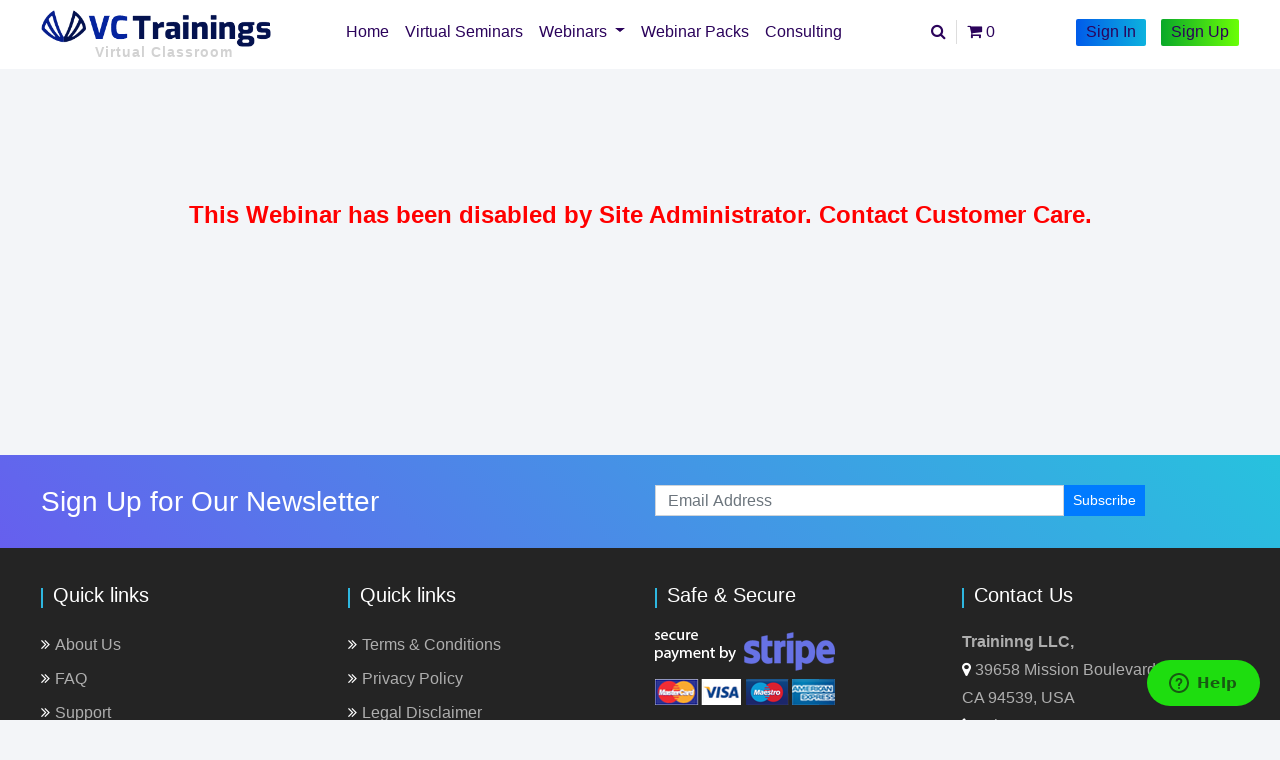

--- FILE ---
content_type: text/html;charset=UTF-8
request_url: https://vctrainings.com/webinar/the-transfer-of-validated-methods/20913LIVE
body_size: 10615
content:
<!DOCTYPE html>
<html lang="en">
<head>
<meta charset="utf-8">
<meta http-equiv="X-UA-Compatible" content="IE=edge">
<meta name="viewport" content="width=device-width, initial-scale=1">
<meta name="google-site-verification" content="gMqkpkWaOp-dDAQUdvJNNNfJGCAOYFpkpmGarI-Td-k" />
<title> The Transfer of Validated Methods</title>
<meta name="description" content="This webinar will discuss the best practices for the transfer of validated methods including statistics of analytical methods, how to define universal methods, how to make the method operation uniform, training issues, and the use of transferring methods."/>
<meta name="keywords" content=""/>
<link rel="shortcut icon" href="/images/compliance/animated_favicon.gif" />
<script src="/images/js/min-jquery.js"></script> <script src="/images/js/popper.min.js"></script> <script src="/images/js/gcpJS.js"></script> <script type="text/javascript" src="/images/newJs.js"></script>
<link rel="stylesheet" href="/images/css/stylesheet.css"><link rel="stylesheet" href="/images/css/fontawesome-all.min.css" crossorigin="anonymous"><script src="/images/js/fontawesome-fonts.js"></script>
<!--[if gte IE 9]><link href="/images/css/gcp-ie9.css" rel="stylesheet"> <script src="/images/js/min-jquery.js"></script> <script src="/images/js/popper.min.js"></script> <script src="/images/js/gcpJS.js"></script> <![endif]-->
<!--[if lte IE 8]><link href="/images/css/gcp-ie8.css" rel="stylesheet"> <script src="/images/js/min-jquery.js"></script> <script src="/images/js/bootstrap-ie8.js"></script> <script src="/images/js/gcp-ie.js"></script><![endif]-->
<!--[if gte IE 9]><script type="text/javascript">document.createElement('header');document.createElement('nav');document.createElement('section');document.createElement('article');document.createElement('aside');document.createElement('footer');document.createElement('video');</script><![endif]-->
<!--[if lte IE 8]><script type="text/javascript">document.createElement('header');document.createElement('nav');document.createElement('section');document.createElement('article');document.createElement('aside');document.createElement('footer');document.createElement('video');</script><![endif]-->
<!-- Global site tag (gtag.js) - Google Analytics -->
<script async src="https://www.googletagmanager.com/gtag/js?id=G-S7B6L4SJE0"></script>
<script>
window.dataLayer = window.dataLayer || [];
function gtag(){dataLayer.push(arguments);}
gtag('js', new Date());
gtag('config', 'G-S7B6L4SJE0');
</script>
<!-- Start Alexa Certify Javascript -->
<script type="text/javascript">
_atrk_opts = { atrk_acct:"qpCli1agq800qa", domain:"vctrainings.com",dynamic: true};
(function() { var as = document.createElement('script'); as.type = 'text/javascript'; as.async = true; as.src = "https://d31qbv1cthcecs.cloudfront.net/atrk.js"; var s = document.getElementsByTagName('script')[0];s.parentNode.insertBefore(as, s); })();
</script>
<noscript><img src="https://d5nxst8fruw4z.cloudfront.net/atrk.gif?account=qpCli1agq800qa" style="display:none" height="1" width="1" alt="" /></noscript>
</head>
<body onload="submit()">
<div>
<div class="header-main">
<div class="container">
<header>
<nav class="navbar navbar-expand-md navbar-light bg-light">
<a class="navbar-brand" href="https://www.vctrainings.com"><img src="/images/vctrainings-logo-main.png" width="230" alt="VCTrainings" /> <span class="tag-name">Virtual Classroom</span></a>
<button class="navbar-toggler" type="button" data-toggle="collapse" data-target="#navbarsExample04" aria-controls="navbarsExample04" aria-expanded="true" aria-label="Toggle navigation">
<span class="navbar-toggler-icon"></span>
</button>
<div class="navbar-collapse collapse" id="navbarsExample04" style="">
<ul class="navbar-nav mr-auto">
<li><a class="nav-link" href="https://www.vctrainings.com">Home<span></span><span class="sr-only">(current)</span></a></li>
<li><a class="nav-link" href="/virtual-seminars">Virtual&nbsp;Seminars <span></span></a></li>
<li class="dropdown">
<a class="nav-link dropdown-toggle" href="#" id="navbarDropdown" role="button" data-toggle="dropdown" aria-haspopup="true" aria-expanded="false">
Webinars <span></span>
</a>
<div class="dropdown-menu" aria-labelledby="navbarDropdown">
<a class="dropdown-item" href="/live-webinars">Live Webinars</a>
<a class="dropdown-item" href="/control/recorded-webinars">Recorded Webinars</a>
</div>
</li>
<li><a class="nav-link" href="/control/webinar-pack">Webinar&nbsp;Packs<span></span></a></li>
<li><a class="nav-link" href="/consulting">Consulting<span></span></a></li>
</ul>
<ul class="navbar-nav mr-auto cart__search">
<li><span class="fa fa-search" data-toggle="modal" data-target="#searchBar"></span></li>
<li><span id="microcart">
<i class="fa fa-shopping-cart"></i>&nbsp;<span>0</span>
</span></li>
</ul>
<ul class="navbar-nav mr-auto login" style="margin-left: auto !important; margin-right: 0 !important;">
<li><a class="Sign__In" href="https://vctrainings.com/control/login;jsessionid=6C5D1D7F586F0BF3F4B703A88AF35BF1.jvm1">Sign&nbsp;In</a></li>
<li><a class="Sign__Up" href="https://vctrainings.com/control/newcustomer;jsessionid=6C5D1D7F586F0BF3F4B703A88AF35BF1.jvm1">Sign&nbsp;Up</a></li>
</ul>
</div>
</nav>
</header>
</div>
</div>
<style>#navbarsExample04 .mr-auto{margin-left: auto !important;}</style>
<script>
var btn_remove = document.getElementById('btn_remove');
btn_remove.onclick = function () {
document.getElementById('txt_remove').remove();
this.remove();
};
</script>
<span id="page=1"></span><span id="page=2"></span><span id="page=3"></span> <span id="page=4"></span><span id="page=5"></span> <span id="page=6"></span> <span id="page=7"></span>
<script>jQuery('.navbar-toggler').click(function(){jQuery('#navbar-bar').toggleClass('show');});</script>
<div style="clear:both"></div>
<div class="modal fade" id="searchBar" tabindex="-1" role="dialog" aria-labelledby="exampleModalCenterTitle" aria-hidden="true">
<div class="modal-dialog modal-dialog-centered" role="document">
<div class="modal-content">
<div class="modal-header">
<button type="button" class="close" data-dismiss="modal" aria-label="Close">
<span aria-hidden="true">&times;</span>
</button>
</div>
<div class="modal-body">
<form class="form-inline my-2 my-md-0 min-search" method="post" action="https://vctrainings.com/control/mysearch;jsessionid=6C5D1D7F586F0BF3F4B703A88AF35BF1.jvm1" >
<input type="text" id="search" name="topic_name" style="width: 90%;" class="form-control" value="" placeholder="Search for a seminar">
<button style="height:31px;" class="btn btn-default" type="submit"><span class="fa fa-search"></span></button>
</form>
</div>
</div>
</div>
</div><div id="container">
<div>
</div></div></div><div style="color:#FF0000;font-size:24px; padding: 10% 0 15%; text-align: center;"><strong>This Webinar has been disabled by Site Administrator. Contact Customer Care. </strong></div><link rel="stylesheet" href="/images/css/webinarDetailPage.css" /></div>
<div class="endcolumns">
</div>
</div>
</div>
<style>.links2 a{color:#032236;} .links2{margin:20px 0px 15px 0px;} footer h4{color: #80AAB9 !important;}</style>
<div style="clear:both;"></div>
<div class="subscribeForm">
<div class="container">
<div class="row">
<div class="col-xs-12 col-sm-6 col-md-6">
<h3>Sign Up for Our Newsletter</h3>
</div>
<div class="col-xs-12 col-sm-6 col-md-6">
<form class="form-inline" name="searchfooter" action="/control/subscribeForm">
<input style="height: 31px;*height:26px;width:70%;display: inline-block;" type="text" placeholder="Email Address" name="email" class="form-control IE8_Newsletter" />
<button class="btn btn-sm btn-primary">Subscribe</button>
</form>
</div>
</div>
</div>
</div>
<footer>
<section id="footer">
<div class="container">
<div class="row text-center text-xs-center text-sm-left text-md-left">
<div class="col-xs-12 col-sm-6 col-md-3">
<h5>Quick links</h5>
<ul class="list-unstyled quick-links">
<li> <a href="/aboutus"> <i class="fa fa-angle-double-right"></i>About Us</a> </li><li> <a href="/faq"> <i class="fa fa-angle-double-right"></i>FAQ</a> </li><li> <a href="/support"> <i class="fa fa-angle-double-right"></i>Support</a> </li><li> <a href="/contactus"> <i class="fa fa-angle-double-right"></i>Contact Us</a> </li> <li> <a href="/control/new-speaker"> <i class="fa fa-angle-double-right"></i>Become our Speaker</a> </li>
</ul>
</div>
<div class="col-xs-12 col-sm-6 col-md-3">
<h5>Quick links</h5>
<ul class="list-unstyled quick-links">
<li> <a href="/termsconditions"> <i class="fa fa-angle-double-right"></i>Terms & Conditions</a> </li><li> <a href="/privacy"> <i class="fa fa-angle-double-right"></i>Privacy Policy</a> </li><li> <a href="/legaldisclaimer"> <i class="fa fa-angle-double-right"></i>Legal Disclaimer</a> </li><li> <a href="/control/unsubscribeme"> <i class="fa fa-angle-double-right"></i>Unsubscribe</a> </li>
</ul>
</div>
<div class="col-xs-12 col-sm-6 col-md-3">
<h5>Safe & Secure</h5>
<div class="links list-unstyled quick-links">
<img src="/images/secure-payment-stripe.png" alt="stripe" /> <br> <br>
<span id="siteseal"><script async type="text/javascript" src="https://seal.godaddy.com/getSeal?sealID=LjHRcyPJeUTd4M8Q4LvZCJWu2BAxnBWKwKaMhPmnwZ37LOajor9yMX2ZQyYA"></script></span>
<script src="https://script.opentracker.net/?site=www.vctrainings.com"></script><noscript><a href="https://www.opentracker.net" target="_blank"><img src="https://img.opentracker.net/?cmd=nojs&site=www.vctrainings.com" alt="web stats" border="0"></a></noscript>
<script type="text/javascript" src="https://apis.google.com/js/plusone.js" async defer></script>
</div>
</div>
<div class="col-xs-12 col-sm-6 col-md-3">
<h5>Contact Us</h5>
<strong>Traininng LLC,</strong> <br />
<i class="fa fa-map-marker"></i> 39658 Mission Boulevard, Fremont, CA 94539, USA <br />
<i class="fa fa-phone"></i>&nbsp; Phone: <b> +1-800-447-9407 </b> <br>
<i class="fa fa-fax"></i>&nbsp; Fax: <b> 302 288 6884 </b>
</div>
</div>
</div>
</section>
<div class="footer-bottom text-center">
Copyright &copy; 2025 <span>VCTrainings. All rights reserved.</span>
</div>
</footer>
<style>.zopim iframe{z-index: 9999;
width: 100% !important;
height: 100% !important;
margin-top: 0px !important;
margin-left: 0px !important;}</style>
<!-- Start of Zendesk Widget script -->
<script id="ze-snippet" src="https://static.zdassets.com/ekr/snippet.js?key=0f8af828-d6ca-4ddb-be7d-03877f61fdf0"> </script>
<!-- End of Zendesk Widget script -->
</body>
</html>

--- FILE ---
content_type: text/css
request_url: https://vctrainings.com/images/css/webinarDetailPage.css
body_size: 7431
content:

.date-time-box-min .date-time-box-inner{padding: 0px 0px 10; font-size: 18px;}
.date-time-box-min .date-time-box-inner > div{padding: 6px 0px;}
.date-time-box-min .date-time-box-inner > div > span{width: 100px; display: inline-block;}

.price-panel-part{
	float: right;
	text-align: left;
	background: #fff;
	padding-bottom: 15px;
}
.price-panel-part h2{font-size: 17px;}

.price-panel-part .price-card-inner{display: inline-block; width: 190px;}

.price-card-inner .price{font-size: 18px; font-weight: 600; padding-right: 5px;}

.Live2{position: relative; padding: 15px; }
.Recorded2{position: relative; padding: 28px 15px; }

.price-text{padding-left: 26px;}

.keywordsMain{
color: #190b66;
font-size: 16px;
line-height: 1.5;
width: 62%;
clear: left;
text-align: left;
padding: 15px 15px;
z-index: 9;
background: #f3f5f8;
}


.live-price {
	height: 34px;
	width: 81px;
    z-index: 2;


    border-radius: 0px;
    background-color: #07d79b;
    font-size: 12px;
    text-transform: uppercase;
    color: #fff;
    font-weight: bold;
}
.Recordedh2 {
	width: 107px;
	height: 34px;
	padding: 6px 9.5px;
    z-index: 2;

    border-radius: 0px;
    background-color: #d7a107;
    font-size: 12px;
    text-transform: uppercase;
    color: #fff;
    font-weight: bold;
}
.Combo-Offers-title {
	width: 105px;
	height: 34px;
    z-index: 2;

    background-color: #8a14f8;
    font-size: 12px;
    text-transform: uppercase;
    color: #fff;
    font-weight: bold;
}

.price-panel-part .btn {
    background-color: #4d5ee4;
    border-color: #3d4ed8;
    color: #ffffff;
	border-radius: 0;
	margin-top: 4px;
	font-weight: 600;
}

.webinar-related1{padding: 5px 15px;
border: 1px solid #705cb4;
color: #fff;
font-size: 20px;
margin-top: 20%;
display: inline-block;
margin-right: 30px;
}
.submit-btn-class a{margin-top: 10px; display: inline-block;}

.cbx {
  margin: 0;
  -webkit-user-select: none;
  user-select: none;
  cursor: pointer;
  float: left;
}
.cbx span {
  display: inline-block;
  vertical-align: middle;
  transform: translate3d(0, 0, 0);
}
.cbx span:first-child {
  position: relative;
  width: 18px;
  height: 18px;
  transform: scale(1);
  vertical-align: middle;
  border: 1px solid #9098A9;
  transition: all 0.2s ease;
  background: #ffffff;
}
.cbx span:first-child svg {
  position: absolute;
  top: 3px;
  left: 2px;
  fill: none;
  stroke: #FFFFFF;
  stroke-width: 2;
  stroke-linecap: round;
  stroke-linejoin: round;
  stroke-dasharray: 16px;
  stroke-dashoffset: 16px;
  transition: all 0.3s ease;
  transition-delay: 0.1s;
  transform: translate3d(0, 0, 0);
}
.cbx span:first-child:before {
  content: "";
  width: 100%;
  height: 100%;
  background: #506EEC;
  display: block;
  transform: scale(0);
  opacity: 1;
  border-radius: 50%;
}
.cbx span:last-child {
  padding-left: 8px; 
}
.cbx:hover span:first-child {
  border-color: #506EEC;
}

.inp-cbx:checked + .cbx span:first-child {
  background: #506EEC;
  border-color: #506EEC;
  animation: wave 0.4s ease;
}
.inp-cbx:checked + .cbx span:first-child svg {
  stroke-dashoffset: 0;
}
.inp-cbx:checked + .cbx span:first-child:before {
  transform: scale(3.5);
  opacity: 0;
  transition: all 0.6s ease;
}

@keyframes wave {
  50% {
    transform: scale(0.9);
  }
}

.webinar-content ul li {
    list-style: inherit !important;
}

.webinar-content ul li::before{content: '' !important;}
.price-panel{
border: 1px solid #4d5ee4;
background: #f2f9fd;
}
.webinar-content ul{margin-top: 5px;}
.webinar-content ul ul{margin-bottom: 5px;}
.Live-Webinar{

padding: 5px 10px 10px;
}
.Recorded-Webinar{
padding: 5px 10px 10px;
color: #ffffff;
background: #0163e9 !important;
background: -moz-linear-gradient(45deg, #0163e9 0%, #5deeb1 100%) !important;
background: -webkit-linear-gradient(45deg, #0163e9 0%, #5deeb1 100%) !important;
background: -o-linear-gradient(45deg, #0163e9 0%, #5deeb1 100%) !important;
background: linear-gradient(45deg, #0163e9 0%, #5deeb1 100%) !important;
filter: progid:DXImageTransform.Microsoft.gradient( startColorstr='#0163e9', endColorstr='#5deeb1',GradientType=1 ) !important;
}
.Combo-Offers-min{

padding: 5px 0px 15px 10px;

}
.webinar-title {
    color: #043d9f;
    margin: 0px 0 10px 0;
    font-size: 26px;
}
.date-time-box-min{
border-bottom: 1px solid #ddd;
margin-bottom: 15px;
padding: 10px 0;
}
.webinar-title-date{float: left; width: 73%;}
.price-panel h4{padding:5px 10px 0;color: #000;}

.price-panel em{font-weight: 600;}

.date-time-price{}
.date-time-price-left{float: left; width: 63%; text-align: left;}
.date-time-price-right{float: right; width: 35%;}
.productName{clear: both;}
.webinar-content h4{color: #0266E8; margin: 0; font-size: 20px; font-weight: 600;}

@media (min-width: 992px) and (max-width: 1049px) {
	.price-panel-part .price-card-inner{width: 185px;}
	.price-panel-part .price-card-size{width: 160px;}
	.price-text{padding: 0px;}
	.webinar-price{max-width: 32% !important;}
	.webinar-content { max-width: 67%;}
	.webinar-title-date { max-width: 67%;}

}

@media (min-width: 1050px) and (max-width: 1199.98px) {
	.price-panel-part .price-card-inner{width: 210px;}
	.price-panel-part .price-card-size{width: 160px;}
}

@media (min-width: 992px) and (max-width: 1199.98px) {
.date-time-box-min .date-time-box-inner{font-size: 16px;}

.date-time-price-left{width: 58%;}
.date-time-price-right{width: 40%;}
.keywordsMain{width: 57%;}
	.time-size{font-size: 15px;}
}


@media (min-width: 1200px) and (max-width: 1920px) {
.price-panel-part .price-card-inner {width: 210px;}
.price-panel-part .price-card-size{width: 160px;}
.date-time-box-min .date-time-box-inner{font-size: 16px;}

.date-time-price-left{width: 58%;}
.date-time-price-right{width: 40%;}
.keywordsMain{width: 62%;}
}


@media (max-width: 991px) {
.Days-Left{text-align: left !important;}
.webinar-related1{background: #2b1f5f;}

.price-panel-part {
    float: none;
    padding-left: 34px;
    margin-top: 15px;
}
.keywordsMain {
    width: 100% !important;
    margin-top: 15px !important;
	overflow: hidden;
	clear: both;
}
.submit-btn-class .col-md-6{width: 50% !important;}
.price-panel-part .price-card-inner {
    width: 190px;
}
.productName h1{text-align: left;}
.date-time-box-min .date-time-box-inner{padding: 0px;}

.date-time-price{overflow: hidden;}
.date-time-price-left{width: 100%;}
.date-time-price-right{width: 100%;}
.keywordsMain{padding: 15px 0px;}
body {background: #f3f5f8 url(/images/webinar-s.jpg) !important; background-repeat: repeat-x !important; background-position: top center !important;}
}

@media (max-width: 767px) {
.webinar-related1{margin-top: 0px !important;}
.keywordsMain{padding: 15px 0px;}
}
@media (max-width: 478px) {
	.price-panel-part .price-card-inner { width: 100%;}
	.price-panel-part .price-card-size { margin-bottom: 5px; padding-bottom: 5px; border-bottom: 1px solid #bdbdbd;}
	.keywordsMain{padding: 15px 0px;}
	.time-size{font-size: 15px;}
	.webinar-title-date{width: 100%;}
	.date-time-box-min .text-left{float: left; margin-right: 15px;}
	.date-time-box-min .InstructorLink{display: block;}
}

#Bottom > div > strong{color: #0266E8;}

.price-card-inner strong{font-size: 14px;}